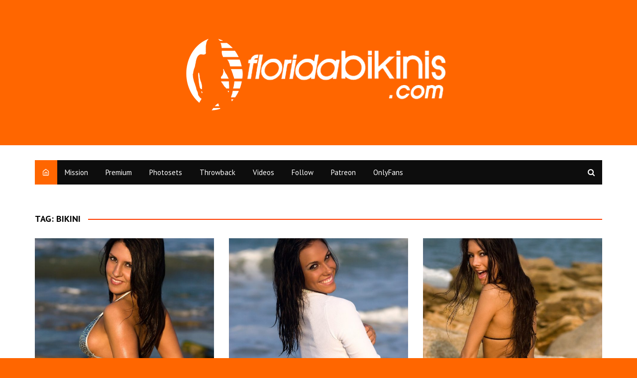

--- FILE ---
content_type: text/html; charset=UTF-8
request_url: https://www.floridabikinis.com/tag/bikini/
body_size: 12121
content:
<!doctype html>
<html dir="ltr" lang="en-US" prefix="og: https://ogp.me/ns#">
<head>
<meta charset="UTF-8">
<meta name="viewport" content="width=device-width, initial-scale=1">
<link rel="profile" href="https://gmpg.org/xfn/11">
<link href="https://fonts.googleapis.com" rel="preconnect" crossorigin><link href="https://fonts.gstatic.com" rel="preconnect" crossorigin><title>bikini | Florida Bikinis</title>
<!-- All in One SEO 4.9.3 - aioseo.com -->
<meta name="robots" content="max-image-preview:large" />
<link rel="canonical" href="https://www.floridabikinis.com/tag/bikini/" />
<link rel="next" href="https://www.floridabikinis.com/tag/bikini/page/2/" />
<meta name="generator" content="All in One SEO (AIOSEO) 4.9.3" />
<script type="application/ld+json" class="aioseo-schema">
{"@context":"https:\/\/schema.org","@graph":[{"@type":"BreadcrumbList","@id":"https:\/\/www.floridabikinis.com\/tag\/bikini\/#breadcrumblist","itemListElement":[{"@type":"ListItem","@id":"https:\/\/www.floridabikinis.com#listItem","position":1,"name":"Home","item":"https:\/\/www.floridabikinis.com","nextItem":{"@type":"ListItem","@id":"https:\/\/www.floridabikinis.com\/tag\/bikini\/#listItem","name":"bikini"}},{"@type":"ListItem","@id":"https:\/\/www.floridabikinis.com\/tag\/bikini\/#listItem","position":2,"name":"bikini","previousItem":{"@type":"ListItem","@id":"https:\/\/www.floridabikinis.com#listItem","name":"Home"}}]},{"@type":"CollectionPage","@id":"https:\/\/www.floridabikinis.com\/tag\/bikini\/#collectionpage","url":"https:\/\/www.floridabikinis.com\/tag\/bikini\/","name":"bikini | Florida Bikinis","inLanguage":"en-US","isPartOf":{"@id":"https:\/\/www.floridabikinis.com\/#website"},"breadcrumb":{"@id":"https:\/\/www.floridabikinis.com\/tag\/bikini\/#breadcrumblist"}},{"@type":"Organization","@id":"https:\/\/www.floridabikinis.com\/#organization","name":"Florida Bikinis","url":"https:\/\/www.floridabikinis.com\/","logo":{"@type":"ImageObject","url":"https:\/\/www.floridabikinis.com\/wp-content\/uploads\/2020\/04\/newallwhite.png","@id":"https:\/\/www.floridabikinis.com\/tag\/bikini\/#organizationLogo","width":554,"height":152},"image":{"@id":"https:\/\/www.floridabikinis.com\/tag\/bikini\/#organizationLogo"}},{"@type":"WebSite","@id":"https:\/\/www.floridabikinis.com\/#website","url":"https:\/\/www.floridabikinis.com\/","name":"Florida Bikinis","inLanguage":"en-US","publisher":{"@id":"https:\/\/www.floridabikinis.com\/#organization"}}]}
</script>
<!-- All in One SEO -->
<link rel='dns-prefetch' href='//fonts.googleapis.com' />
<link rel="alternate" type="application/rss+xml" title="Florida Bikinis &raquo; Feed" href="https://www.floridabikinis.com/feed/" />
<link rel="alternate" type="application/rss+xml" title="Florida Bikinis &raquo; Comments Feed" href="https://www.floridabikinis.com/comments/feed/" />
<link rel="alternate" type="application/rss+xml" title="Florida Bikinis &raquo; bikini Tag Feed" href="https://www.floridabikinis.com/tag/bikini/feed/" />
<!-- This site uses the Google Analytics by MonsterInsights plugin v9.11.1 - Using Analytics tracking - https://www.monsterinsights.com/ -->
<!-- Note: MonsterInsights is not currently configured on this site. The site owner needs to authenticate with Google Analytics in the MonsterInsights settings panel. -->
<!-- No tracking code set -->
<!-- / Google Analytics by MonsterInsights -->
<style id='wp-img-auto-sizes-contain-inline-css' type='text/css'>
img:is([sizes=auto i],[sizes^="auto," i]){contain-intrinsic-size:3000px 1500px}
/*# sourceURL=wp-img-auto-sizes-contain-inline-css */
</style>
<link rel='stylesheet' id='customify-font-stylesheet-0-css' href='https://fonts.googleapis.com/css2?family=PT%20Sans:ital,wght@0,400;0,700;1,400;1,700&#038;display=swap' type='text/css' media='all' />
<style id='wp-emoji-styles-inline-css' type='text/css'>
img.wp-smiley, img.emoji {
display: inline !important;
border: none !important;
box-shadow: none !important;
height: 1em !important;
width: 1em !important;
margin: 0 0.07em !important;
vertical-align: -0.1em !important;
background: none !important;
padding: 0 !important;
}
/*# sourceURL=wp-emoji-styles-inline-css */
</style>
<style id='wp-block-library-inline-css' type='text/css'>
:root{--wp-block-synced-color:#7a00df;--wp-block-synced-color--rgb:122,0,223;--wp-bound-block-color:var(--wp-block-synced-color);--wp-editor-canvas-background:#ddd;--wp-admin-theme-color:#007cba;--wp-admin-theme-color--rgb:0,124,186;--wp-admin-theme-color-darker-10:#006ba1;--wp-admin-theme-color-darker-10--rgb:0,107,160.5;--wp-admin-theme-color-darker-20:#005a87;--wp-admin-theme-color-darker-20--rgb:0,90,135;--wp-admin-border-width-focus:2px}@media (min-resolution:192dpi){:root{--wp-admin-border-width-focus:1.5px}}.wp-element-button{cursor:pointer}:root .has-very-light-gray-background-color{background-color:#eee}:root .has-very-dark-gray-background-color{background-color:#313131}:root .has-very-light-gray-color{color:#eee}:root .has-very-dark-gray-color{color:#313131}:root .has-vivid-green-cyan-to-vivid-cyan-blue-gradient-background{background:linear-gradient(135deg,#00d084,#0693e3)}:root .has-purple-crush-gradient-background{background:linear-gradient(135deg,#34e2e4,#4721fb 50%,#ab1dfe)}:root .has-hazy-dawn-gradient-background{background:linear-gradient(135deg,#faaca8,#dad0ec)}:root .has-subdued-olive-gradient-background{background:linear-gradient(135deg,#fafae1,#67a671)}:root .has-atomic-cream-gradient-background{background:linear-gradient(135deg,#fdd79a,#004a59)}:root .has-nightshade-gradient-background{background:linear-gradient(135deg,#330968,#31cdcf)}:root .has-midnight-gradient-background{background:linear-gradient(135deg,#020381,#2874fc)}:root{--wp--preset--font-size--normal:16px;--wp--preset--font-size--huge:42px}.has-regular-font-size{font-size:1em}.has-larger-font-size{font-size:2.625em}.has-normal-font-size{font-size:var(--wp--preset--font-size--normal)}.has-huge-font-size{font-size:var(--wp--preset--font-size--huge)}.has-text-align-center{text-align:center}.has-text-align-left{text-align:left}.has-text-align-right{text-align:right}.has-fit-text{white-space:nowrap!important}#end-resizable-editor-section{display:none}.aligncenter{clear:both}.items-justified-left{justify-content:flex-start}.items-justified-center{justify-content:center}.items-justified-right{justify-content:flex-end}.items-justified-space-between{justify-content:space-between}.screen-reader-text{border:0;clip-path:inset(50%);height:1px;margin:-1px;overflow:hidden;padding:0;position:absolute;width:1px;word-wrap:normal!important}.screen-reader-text:focus{background-color:#ddd;clip-path:none;color:#444;display:block;font-size:1em;height:auto;left:5px;line-height:normal;padding:15px 23px 14px;text-decoration:none;top:5px;width:auto;z-index:100000}html :where(.has-border-color){border-style:solid}html :where([style*=border-top-color]){border-top-style:solid}html :where([style*=border-right-color]){border-right-style:solid}html :where([style*=border-bottom-color]){border-bottom-style:solid}html :where([style*=border-left-color]){border-left-style:solid}html :where([style*=border-width]){border-style:solid}html :where([style*=border-top-width]){border-top-style:solid}html :where([style*=border-right-width]){border-right-style:solid}html :where([style*=border-bottom-width]){border-bottom-style:solid}html :where([style*=border-left-width]){border-left-style:solid}html :where(img[class*=wp-image-]){height:auto;max-width:100%}:where(figure){margin:0 0 1em}html :where(.is-position-sticky){--wp-admin--admin-bar--position-offset:var(--wp-admin--admin-bar--height,0px)}@media screen and (max-width:600px){html :where(.is-position-sticky){--wp-admin--admin-bar--position-offset:0px}}
/*# sourceURL=wp-block-library-inline-css */
</style><style id='global-styles-inline-css' type='text/css'>
:root{--wp--preset--aspect-ratio--square: 1;--wp--preset--aspect-ratio--4-3: 4/3;--wp--preset--aspect-ratio--3-4: 3/4;--wp--preset--aspect-ratio--3-2: 3/2;--wp--preset--aspect-ratio--2-3: 2/3;--wp--preset--aspect-ratio--16-9: 16/9;--wp--preset--aspect-ratio--9-16: 9/16;--wp--preset--color--black: #000000;--wp--preset--color--cyan-bluish-gray: #abb8c3;--wp--preset--color--white: #ffffff;--wp--preset--color--pale-pink: #f78da7;--wp--preset--color--vivid-red: #cf2e2e;--wp--preset--color--luminous-vivid-orange: #ff6900;--wp--preset--color--luminous-vivid-amber: #fcb900;--wp--preset--color--light-green-cyan: #7bdcb5;--wp--preset--color--vivid-green-cyan: #00d084;--wp--preset--color--pale-cyan-blue: #8ed1fc;--wp--preset--color--vivid-cyan-blue: #0693e3;--wp--preset--color--vivid-purple: #9b51e0;--wp--preset--gradient--vivid-cyan-blue-to-vivid-purple: linear-gradient(135deg,rgb(6,147,227) 0%,rgb(155,81,224) 100%);--wp--preset--gradient--light-green-cyan-to-vivid-green-cyan: linear-gradient(135deg,rgb(122,220,180) 0%,rgb(0,208,130) 100%);--wp--preset--gradient--luminous-vivid-amber-to-luminous-vivid-orange: linear-gradient(135deg,rgb(252,185,0) 0%,rgb(255,105,0) 100%);--wp--preset--gradient--luminous-vivid-orange-to-vivid-red: linear-gradient(135deg,rgb(255,105,0) 0%,rgb(207,46,46) 100%);--wp--preset--gradient--very-light-gray-to-cyan-bluish-gray: linear-gradient(135deg,rgb(238,238,238) 0%,rgb(169,184,195) 100%);--wp--preset--gradient--cool-to-warm-spectrum: linear-gradient(135deg,rgb(74,234,220) 0%,rgb(151,120,209) 20%,rgb(207,42,186) 40%,rgb(238,44,130) 60%,rgb(251,105,98) 80%,rgb(254,248,76) 100%);--wp--preset--gradient--blush-light-purple: linear-gradient(135deg,rgb(255,206,236) 0%,rgb(152,150,240) 100%);--wp--preset--gradient--blush-bordeaux: linear-gradient(135deg,rgb(254,205,165) 0%,rgb(254,45,45) 50%,rgb(107,0,62) 100%);--wp--preset--gradient--luminous-dusk: linear-gradient(135deg,rgb(255,203,112) 0%,rgb(199,81,192) 50%,rgb(65,88,208) 100%);--wp--preset--gradient--pale-ocean: linear-gradient(135deg,rgb(255,245,203) 0%,rgb(182,227,212) 50%,rgb(51,167,181) 100%);--wp--preset--gradient--electric-grass: linear-gradient(135deg,rgb(202,248,128) 0%,rgb(113,206,126) 100%);--wp--preset--gradient--midnight: linear-gradient(135deg,rgb(2,3,129) 0%,rgb(40,116,252) 100%);--wp--preset--font-size--small: 13px;--wp--preset--font-size--medium: 20px;--wp--preset--font-size--large: 36px;--wp--preset--font-size--x-large: 42px;--wp--preset--spacing--20: 0.44rem;--wp--preset--spacing--30: 0.67rem;--wp--preset--spacing--40: 1rem;--wp--preset--spacing--50: 1.5rem;--wp--preset--spacing--60: 2.25rem;--wp--preset--spacing--70: 3.38rem;--wp--preset--spacing--80: 5.06rem;--wp--preset--shadow--natural: 6px 6px 9px rgba(0, 0, 0, 0.2);--wp--preset--shadow--deep: 12px 12px 50px rgba(0, 0, 0, 0.4);--wp--preset--shadow--sharp: 6px 6px 0px rgba(0, 0, 0, 0.2);--wp--preset--shadow--outlined: 6px 6px 0px -3px rgb(255, 255, 255), 6px 6px rgb(0, 0, 0);--wp--preset--shadow--crisp: 6px 6px 0px rgb(0, 0, 0);}:where(.is-layout-flex){gap: 0.5em;}:where(.is-layout-grid){gap: 0.5em;}body .is-layout-flex{display: flex;}.is-layout-flex{flex-wrap: wrap;align-items: center;}.is-layout-flex > :is(*, div){margin: 0;}body .is-layout-grid{display: grid;}.is-layout-grid > :is(*, div){margin: 0;}:where(.wp-block-columns.is-layout-flex){gap: 2em;}:where(.wp-block-columns.is-layout-grid){gap: 2em;}:where(.wp-block-post-template.is-layout-flex){gap: 1.25em;}:where(.wp-block-post-template.is-layout-grid){gap: 1.25em;}.has-black-color{color: var(--wp--preset--color--black) !important;}.has-cyan-bluish-gray-color{color: var(--wp--preset--color--cyan-bluish-gray) !important;}.has-white-color{color: var(--wp--preset--color--white) !important;}.has-pale-pink-color{color: var(--wp--preset--color--pale-pink) !important;}.has-vivid-red-color{color: var(--wp--preset--color--vivid-red) !important;}.has-luminous-vivid-orange-color{color: var(--wp--preset--color--luminous-vivid-orange) !important;}.has-luminous-vivid-amber-color{color: var(--wp--preset--color--luminous-vivid-amber) !important;}.has-light-green-cyan-color{color: var(--wp--preset--color--light-green-cyan) !important;}.has-vivid-green-cyan-color{color: var(--wp--preset--color--vivid-green-cyan) !important;}.has-pale-cyan-blue-color{color: var(--wp--preset--color--pale-cyan-blue) !important;}.has-vivid-cyan-blue-color{color: var(--wp--preset--color--vivid-cyan-blue) !important;}.has-vivid-purple-color{color: var(--wp--preset--color--vivid-purple) !important;}.has-black-background-color{background-color: var(--wp--preset--color--black) !important;}.has-cyan-bluish-gray-background-color{background-color: var(--wp--preset--color--cyan-bluish-gray) !important;}.has-white-background-color{background-color: var(--wp--preset--color--white) !important;}.has-pale-pink-background-color{background-color: var(--wp--preset--color--pale-pink) !important;}.has-vivid-red-background-color{background-color: var(--wp--preset--color--vivid-red) !important;}.has-luminous-vivid-orange-background-color{background-color: var(--wp--preset--color--luminous-vivid-orange) !important;}.has-luminous-vivid-amber-background-color{background-color: var(--wp--preset--color--luminous-vivid-amber) !important;}.has-light-green-cyan-background-color{background-color: var(--wp--preset--color--light-green-cyan) !important;}.has-vivid-green-cyan-background-color{background-color: var(--wp--preset--color--vivid-green-cyan) !important;}.has-pale-cyan-blue-background-color{background-color: var(--wp--preset--color--pale-cyan-blue) !important;}.has-vivid-cyan-blue-background-color{background-color: var(--wp--preset--color--vivid-cyan-blue) !important;}.has-vivid-purple-background-color{background-color: var(--wp--preset--color--vivid-purple) !important;}.has-black-border-color{border-color: var(--wp--preset--color--black) !important;}.has-cyan-bluish-gray-border-color{border-color: var(--wp--preset--color--cyan-bluish-gray) !important;}.has-white-border-color{border-color: var(--wp--preset--color--white) !important;}.has-pale-pink-border-color{border-color: var(--wp--preset--color--pale-pink) !important;}.has-vivid-red-border-color{border-color: var(--wp--preset--color--vivid-red) !important;}.has-luminous-vivid-orange-border-color{border-color: var(--wp--preset--color--luminous-vivid-orange) !important;}.has-luminous-vivid-amber-border-color{border-color: var(--wp--preset--color--luminous-vivid-amber) !important;}.has-light-green-cyan-border-color{border-color: var(--wp--preset--color--light-green-cyan) !important;}.has-vivid-green-cyan-border-color{border-color: var(--wp--preset--color--vivid-green-cyan) !important;}.has-pale-cyan-blue-border-color{border-color: var(--wp--preset--color--pale-cyan-blue) !important;}.has-vivid-cyan-blue-border-color{border-color: var(--wp--preset--color--vivid-cyan-blue) !important;}.has-vivid-purple-border-color{border-color: var(--wp--preset--color--vivid-purple) !important;}.has-vivid-cyan-blue-to-vivid-purple-gradient-background{background: var(--wp--preset--gradient--vivid-cyan-blue-to-vivid-purple) !important;}.has-light-green-cyan-to-vivid-green-cyan-gradient-background{background: var(--wp--preset--gradient--light-green-cyan-to-vivid-green-cyan) !important;}.has-luminous-vivid-amber-to-luminous-vivid-orange-gradient-background{background: var(--wp--preset--gradient--luminous-vivid-amber-to-luminous-vivid-orange) !important;}.has-luminous-vivid-orange-to-vivid-red-gradient-background{background: var(--wp--preset--gradient--luminous-vivid-orange-to-vivid-red) !important;}.has-very-light-gray-to-cyan-bluish-gray-gradient-background{background: var(--wp--preset--gradient--very-light-gray-to-cyan-bluish-gray) !important;}.has-cool-to-warm-spectrum-gradient-background{background: var(--wp--preset--gradient--cool-to-warm-spectrum) !important;}.has-blush-light-purple-gradient-background{background: var(--wp--preset--gradient--blush-light-purple) !important;}.has-blush-bordeaux-gradient-background{background: var(--wp--preset--gradient--blush-bordeaux) !important;}.has-luminous-dusk-gradient-background{background: var(--wp--preset--gradient--luminous-dusk) !important;}.has-pale-ocean-gradient-background{background: var(--wp--preset--gradient--pale-ocean) !important;}.has-electric-grass-gradient-background{background: var(--wp--preset--gradient--electric-grass) !important;}.has-midnight-gradient-background{background: var(--wp--preset--gradient--midnight) !important;}.has-small-font-size{font-size: var(--wp--preset--font-size--small) !important;}.has-medium-font-size{font-size: var(--wp--preset--font-size--medium) !important;}.has-large-font-size{font-size: var(--wp--preset--font-size--large) !important;}.has-x-large-font-size{font-size: var(--wp--preset--font-size--x-large) !important;}
/*# sourceURL=global-styles-inline-css */
</style>
<style id='classic-theme-styles-inline-css' type='text/css'>
/*! This file is auto-generated */
.wp-block-button__link{color:#fff;background-color:#32373c;border-radius:9999px;box-shadow:none;text-decoration:none;padding:calc(.667em + 2px) calc(1.333em + 2px);font-size:1.125em}.wp-block-file__button{background:#32373c;color:#fff;text-decoration:none}
/*# sourceURL=/wp-includes/css/classic-themes.min.css */
</style>
<!-- <link rel='stylesheet' id='contact-form-7-css' href='https://www.floridabikinis.com/wp-content/plugins/contact-form-7/includes/css/styles.css?ver=6.1.4' type='text/css' media='all' /> -->
<!-- <link rel='stylesheet' id='dntplgn_style-css' href='https://www.floridabikinis.com/wp-content/plugins/recurring-donation/css/style.css?ver=7e2095a7832784d8406cc2f3aa309e67' type='text/css' media='all' /> -->
<!-- <link rel='stylesheet' id='jquery_ui_style-css' href='https://www.floridabikinis.com/wp-content/plugins/recurring-donation/css/jquery-ui-styles.css?ver=7e2095a7832784d8406cc2f3aa309e67' type='text/css' media='all' /> -->
<!-- <link rel='stylesheet' id='spacexchimp_p005-bootstrap-tooltip-css-css' href='https://www.floridabikinis.com/wp-content/plugins/social-media-buttons-toolbar/inc/lib/bootstrap-tooltip/bootstrap-tooltip.css?ver=5.0' type='text/css' media='all' /> -->
<!-- <link rel='stylesheet' id='spacexchimp_p005-frontend-css-css' href='https://www.floridabikinis.com/wp-content/plugins/social-media-buttons-toolbar/inc/css/frontend.css?ver=5.0' type='text/css' media='all' /> -->
<link rel="stylesheet" type="text/css" href="//www.floridabikinis.com/wp-content/cache/wpfc-minified/f30lwqr4/8aro.css" media="all"/>
<style id='spacexchimp_p005-frontend-css-inline-css' type='text/css'>
.sxc-follow-buttons {
text-align: right !important;
}
.sxc-follow-buttons .sxc-follow-button,
.sxc-follow-buttons .sxc-follow-button a,
.sxc-follow-buttons .sxc-follow-button a img {
width: 72px !important;
height: 72px !important;
}
.sxc-follow-buttons .sxc-follow-button {
margin: 0.5px !important;
}
/*# sourceURL=spacexchimp_p005-frontend-css-inline-css */
</style>
<link rel='stylesheet' id='cream-magazine-style-css' href='https://www.floridabikinis.com/wp-content/themes/cream-magazine/style.css?ver=7e2095a7832784d8406cc2f3aa309e67' type='text/css' media='all' />
<link rel='stylesheet' id='cream-magazine-fonts-css' href='//fonts.googleapis.com/css?family=Roboto%3A400%2C400i%2C500%2C500i%2C700%2C700i%7CMuli%3A400%2C400i%2C600%2C600i%2C700%2C700i&#038;subset=latin%2Clatin-ext&#038;ver=6.9' type='text/css' media='all' />
<!-- <link rel='stylesheet' id='cream-magazine-main-css' href='https://www.floridabikinis.com/wp-content/themes/cream-magazine/assets/dist/css/main.css?ver=7e2095a7832784d8406cc2f3aa309e67' type='text/css' media='all' /> -->
<link rel="stylesheet" type="text/css" href="//www.floridabikinis.com/wp-content/cache/wpfc-minified/1pdgytmo/8aro.css" media="all"/>
<script src='//www.floridabikinis.com/wp-content/cache/wpfc-minified/2fmhyhmi/8aro.js' type="text/javascript"></script>
<!-- <script type="text/javascript" src="https://www.floridabikinis.com/wp-includes/js/jquery/jquery.min.js?ver=3.7.1" id="jquery-core-js"></script> -->
<!-- <script type="text/javascript" src="https://www.floridabikinis.com/wp-includes/js/jquery/jquery-migrate.min.js?ver=3.4.1" id="jquery-migrate-js"></script> -->
<!-- <script type="text/javascript" src="https://www.floridabikinis.com/wp-includes/js/jquery/ui/core.min.js?ver=1.13.3" id="jquery-ui-core-js"></script> -->
<!-- <script type="text/javascript" src="https://www.floridabikinis.com/wp-includes/js/jquery/ui/tabs.min.js?ver=1.13.3" id="jquery-ui-tabs-js"></script> -->
<!-- <script type="text/javascript" src="https://www.floridabikinis.com/wp-content/plugins/recurring-donation/js/script.js?ver=7e2095a7832784d8406cc2f3aa309e67" id="dntplgn_script-js"></script> -->
<!-- <script type="text/javascript" src="https://www.floridabikinis.com/wp-content/plugins/social-media-buttons-toolbar/inc/lib/bootstrap-tooltip/bootstrap-tooltip.js?ver=5.0" id="spacexchimp_p005-bootstrap-tooltip-js-js"></script> -->
<link rel="https://api.w.org/" href="https://www.floridabikinis.com/wp-json/" /><link rel="alternate" title="JSON" type="application/json" href="https://www.floridabikinis.com/wp-json/wp/v2/tags/22" /><link rel="EditURI" type="application/rsd+xml" title="RSD" href="https://www.floridabikinis.com/xmlrpc.php?rsd" />
<style>
.primary-navigation li.primarynav_search_icon {
}
#toTop {
}
button,
input[type="button"],
input[type="reset"],
input[type="submit"],
.primary-navigation > ul > li.home-btn,
.cm_header_lay_three .primary-navigation > ul > li.home-btn,
.news_ticker_wrap .ticker_head,
#toTop,
.section-title h2::after,
.sidebar-widget-area .widget .widget-title h2::after,
footer .widget .widget-title h2::after,
#comments div#respond h3#reply-title::after,
#comments h2.comments-title:after,
ul.post-categories li a,
.post_tags a,
.owl-carousel .owl-nav button.owl-prev, 
.owl-carousel .owl-nav button.owl-next,
.cm_author_widget .author-detail-link a,
.error_foot form input[type="submit"], 
.widget_search form input[type="submit"],
.header-search-container input[type="submit"],
.widget_tag_cloud .tagcloud a:hover,
.trending_widget_carousel .owl-dots button.owl-dot,
footer .widget_calendar .calendar_wrap caption,
.pagination .page-numbers.current,
.post-navigation .nav-links .nav-previous a, 
.post-navigation .nav-links .nav-next a,
#comments form input[type="submit"],
footer .widget_tag_cloud .tagcloud a,
footer .widget.widget_search form input[type="submit"]:hover,
.widget_product_search .woocommerce-product-search button[type="submit"],
.woocommerce ul.products li.product .button,
.woocommerce .woocommerce-pagination ul.page-numbers li span.current,
.woocommerce .product div.summary .cart button.single_add_to_cart_button,
.woocommerce .product div.woocommerce-tabs div.panel #reviews #review_form_wrapper .comment-form p.form-submit .submit,
.woocommerce .product section.related > h2::after,
.woocommerce .cart .button:hover, 
.woocommerce .cart .button:focus, 
.woocommerce .cart input.button:hover, 
.woocommerce .cart input.button:focus, 
.woocommerce #respond input#submit:hover, 
.woocommerce #respond input#submit:focus, 
.woocommerce button.button:hover, 
.woocommerce button.button:focus, 
.woocommerce input.button:hover, 
.woocommerce input.button:focus,
.woocommerce #respond input#submit.alt:hover, 
.woocommerce a.button.alt:hover, 
.woocommerce button.button.alt:hover, 
.woocommerce input.button.alt:hover,
.woocommerce a.remove:hover,
.woocommerce-account .woocommerce-MyAccount-navigation ul li.is-active a,
.woocommerce a.button:hover, 
.woocommerce a.button:focus,
.widget_product_tag_cloud .tagcloud a:hover, 
.widget_product_tag_cloud .tagcloud a:focus,
.woocommerce .widget_price_filter .price_slider_wrapper .ui-slider .ui-slider-handle,
.error_page_top_portion {
background-color: #ff6600;
}
a:hover,
.post_title h2 a:hover,
.post_title h2 a:focus,
.post_meta li a:hover,
.post_meta li a:focus,
ul.social-icons li a[href*=".com"]:hover::before,
.ticker_carousel .owl-nav button.owl-prev i, 
.ticker_carousel .owl-nav button.owl-next i,
.news_ticker_wrap .ticker_items .item a:hover,
.news_ticker_wrap .ticker_items .item a:focus,
.cm_banner .post_title h2 a:hover,
.cm_banner .post_meta li a:hover,
.cm-post-widget-two .big-card .post-holder a:hover, 
.cm-post-widget-two .big-card .post-holder a:focus,
.cm-post-widget-two .small-card .post-holder a:hover, 
.cm-post-widget-two .small-card .post-holder a:focus,
.cm_middle_post_widget_one .post_title h2 a:hover, 
.cm_middle_post_widget_one .post_meta li a:hover,
.cm_middle_post_widget_three .post_thumb .post-holder a:hover,
.cm_middle_post_widget_three .post_thumb .post-holder a:focus,
.cm_middle_post_widget_six .middle_widget_six_carousel .item .card .card_content a:hover, 
.cm_middle_post_widget_six .middle_widget_six_carousel .item .card .card_content a:focus,
.cm_post_widget_twelve .card .post-holder a:hover, 
.cm_post_widget_twelve .card .post-holder a:focus,
.cm_post_widget_seven .card .card_content a:hover, 
.cm_post_widget_seven .card .card_content a:focus,
.copyright_section a:hover,
.footer_nav ul li a:hover,
.breadcrumb ul li:last-child span,
.pagination .page-numbers:hover,
#comments ol.comment-list li article footer.comment-meta .comment-metadata span.edit-link a:hover,
#comments ol.comment-list li article .reply a:hover,
.social-share ul li a:hover,
ul.social-icons li a:hover,
ul.social-icons li a:focus,
.woocommerce ul.products li.product a:hover,
.woocommerce ul.products li.product .price,
.woocommerce .woocommerce-pagination ul.page-numbers li a.page-numbers:hover,
.woocommerce div.product p.price, 
.woocommerce div.product span.price,
.video_section .video_details .post_title h2 a:hover,
.primary-navigation.dark li a:hover {
color: #ff6600;
}
.ticker_carousel .owl-nav button.owl-prev, 
.ticker_carousel .owl-nav button.owl-next,
.error_foot form input[type="submit"], 
.widget_search form input[type="submit"],
.pagination .page-numbers:hover,
#comments form input[type="submit"],
.social-share ul li a:hover,
.header-search-container form,
.widget_product_search .woocommerce-product-search button[type="submit"],
.woocommerce .woocommerce-pagination ul.page-numbers li span.current,
.woocommerce .woocommerce-pagination ul.page-numbers li a.page-numbers:hover,
.woocommerce a.remove:hover,
.ticker_carousel .owl-nav button.owl-prev:hover, 
.ticker_carousel .owl-nav button.owl-next:hover,
footer .widget.widget_search form input[type="submit"]:hover,
.trending_widget_carousel .owl-dots button.owl-dot,
.the_content blockquote {
border-color: #ff6600;
}
header .mask {
background-color: #ff6600;
}
</style>
<style type="text/css">
.site-title,
.site-description {
position: absolute;
clip: rect(1px, 1px, 1px, 1px);
}
</style>
<style type="text/css" id="custom-background-css">
body.custom-background { background-color: #ff6600; }
</style>
<style id="customify_output_style">
a, .entry-meta a { color: #ff6600; }
.site-title a, h1, h2, h3, h4, h5, h6,
h1 a, h2 a, h3 a, h4 a, h5 a, h6 a,
.widget-title,
a:hover, .entry-meta a:hover { color: #000000; }
body { color: #000000; }
body, .site { background: #f26135; }
@media screen and (min-width: 1000px) { 
.site-title { font-size: 26px; }
.site-content { padding: 0px; }
}
</style>
<style id="customify_fonts_output">
.site-title a, h1, h2, h3, h4, h5, h6, h1 a, h2 a, h3 a, h4 a, h5 a, h6 a, .widget-title {
font-family: "PT Sans";
font-weight: 700;
}
html body {
font-family: "PT Sans";
font-weight: 400;
}
</style>
<style type="text/css" id="wp-custom-css">
body {font-size:20px;font-weight:500;}
a {
font-weight:bold
}
.the_content a {
color: #FF6600;
font-weight: bold;
}
.cm_post_page_lay_wrap .content-entry .the_title h2 {
font-size: 48px;
}
.primary-navigation ul {
background: #0d0d0d
}
.cm_banner-four .gutter-left .post-holder, .cm_banner-five .gutter-left .post-holder {
background-image: linear-gradient(180deg, transparent 0%, rgba(0,0,0,0.5) 100%, #191919 100%);
}
.cm_banner-five .gutter-right .right-content-holder .custom_row .col .post-holder {
background-image: linear-gradient(180deg, transparent 0%, rgba(0,0,0,0.5) 100%, #000 100%);
}
.post_tags a {
padding: 4px 30px;
margin: 7px;
}
.cm-post-widget-two .big-card .post-holder {
background-image: linear-gradient(180deg, transparent 0%, rgba(0,0,0,0.5) 100%, #000 100%);
}
</style>
</head>
<body data-rsssl=1 class="archive tag tag-bikini tag-22 custom-background wp-custom-logo wp-theme-cream-magazine hfeed no-sidebar">
<a class="skip-link screen-reader-text" href="#content">Skip to content</a>
<div class="page-wrapper">
<header class="general-header cm_header-five">
<div class="top-header" >
<div class="logo-container">
<div class="logo">
<a href="https://www.floridabikinis.com/" class="custom-logo-link" rel="home"><img width="554" height="152" src="https://www.floridabikinis.com/wp-content/uploads/2020/04/newallwhite.png" class="custom-logo" alt="Florida Bikinis" decoding="async" fetchpriority="high" /></a>        </div><!-- .logo -->
</div><!-- .logo-container -->
<div class="mask"></div><!-- .mask -->
</div><!-- .top-header -->
<div class="navigation-container">
<div class="cm-container">
<nav class="main-navigation">
<div id="main-nav" class="primary-navigation">
<ul id="menu-top" class=""><li class="home-btn"><a href="https://www.floridabikinis.com/"><i class="feather icon-home" aria-hidden="true"></i></a></li><li id="menu-item-3451" class="menu-item menu-item-type-post_type menu-item-object-page menu-item-3451"><a href="https://www.floridabikinis.com/about/">Mission</a></li>
<li id="menu-item-3374" class="menu-item menu-item-type-post_type menu-item-object-page menu-item-3374"><a href="https://www.floridabikinis.com/premium/">Premium</a></li>
<li id="menu-item-3380" class="menu-item menu-item-type-taxonomy menu-item-object-category menu-item-3380"><a href="https://www.floridabikinis.com/category/photosets/">Photosets</a></li>
<li id="menu-item-3379" class="menu-item menu-item-type-taxonomy menu-item-object-category menu-item-3379"><a href="https://www.floridabikinis.com/category/throwback/">Throwback</a></li>
<li id="menu-item-3382" class="menu-item menu-item-type-taxonomy menu-item-object-category menu-item-3382"><a href="https://www.floridabikinis.com/category/videos/">Videos</a></li>
<li id="menu-item-3376" class="menu-item menu-item-type-post_type menu-item-object-page menu-item-3376"><a href="https://www.floridabikinis.com/follow/">Follow</a></li>
<li id="menu-item-3652" class="menu-item menu-item-type-custom menu-item-object-custom menu-item-3652"><a target="_blank" href="https://patreon.com/bikini">Patreon</a></li>
<li id="menu-item-3673" class="menu-item menu-item-type-custom menu-item-object-custom menu-item-3673"><a target="_blank" href="https://www.onlyfans.com/bikini">OnlyFans</a></li>
</ul>                </div><!-- #main-nav.primary-navigation -->
<div class="header-search-container">
<form role="search" method="get" id="search-form" class="clearfix" action="https://www.floridabikinis.com/"><input type="search" name="s" placeholder="Type Here" value"" ><input type="submit" id="submit" value="Search"></form>                </div><!-- .search-container -->
</nav><!-- .main-navigation -->
</div><!-- .cm-container -->
</div><!-- .navigation-container -->
</header><!-- .general-header.cm_header-five --> 		<div id="content" class="site-content">
<div class="cm-container">
<div class="inner-page-wrapper">
<div id="primary" class="content-area">
<main id="main" class="site-main">
<div class="cm_archive_page">
<div class="row">
<div class="archive-container clearfix">
<div class="col-md-12 col-sm-12 col-xs-12">
<div class="content-entry">
<section class="list_page_iner">
<div class="section-title">
<h1>Tag: <span>bikini</span></h1>			                                    </div><!-- .section-title -->
<div class="list_entry">
<section class="post-display-grid">
<div class="section_inner">
<div class="row">
<div class="col-md-4 col-sm-6 col-xs-12">
<article id="post-2690" class="grid-post-holder post-2690 post type-post status-publish format-standard has-post-thumbnail hentry category-throwback tag-bikini tag-florida-bikinis tag-heather tag-heather-morgan tag-natural-boobs tag-tan-booty tag-thong tag-thong-bikini" >
<div class="card">
<div class="post_thumb imghover">
<a href="https://www.floridabikinis.com/heather-silver-thong-bikini-booty/">
<img width="600" height="800" src="https://www.floridabikinis.com/wp-content/uploads/2019/07/13-1-600x800.jpg" class="attachment-cream-magazine-thumbnail-2 size-cream-magazine-thumbnail-2 wp-post-image" alt="Heather | Silver Thong Bikini Booty" decoding="async" srcset="https://www.floridabikinis.com/wp-content/uploads/2019/07/13-1-600x800.jpg 600w, https://www.floridabikinis.com/wp-content/uploads/2019/07/13-1-540x720.jpg 540w, https://www.floridabikinis.com/wp-content/uploads/2019/07/13-1-450x600.jpg 450w" sizes="(max-width: 600px) 100vw, 600px" />	 	</a>
</div>
<div class="card_content">
<div class="entry_cats">
<ul class="post-categories">
<li><a href="https://www.floridabikinis.com/category/throwback/" rel="category tag">Throwback</a></li></ul>					</div><!-- .entry_cats -->
<div class="post_title">
<h2><a href="https://www.floridabikinis.com/heather-silver-thong-bikini-booty/">Heather | Silver Thong Bikini Booty</a></h2>
</div><!-- .post_title -->
<div class="meta">
<ul class="post_meta">
</ul><!-- .post_meta -->
</div><!-- .meta -->
</div><!-- .card_content -->
</div><!-- .card -->
</article><!-- #post-2690 -->
</div><!-- .col --><div class="col-md-4 col-sm-6 col-xs-12">
<article id="post-1375" class="grid-post-holder post-1375 post type-post status-publish format-standard has-post-thumbnail hentry category-throwback tag-big-boobs tag-bikini tag-extreme-micro-thong tag-florida-bikinis tag-floridabikinis tag-huge-butt tag-micro-thong tag-thong tag-thong-ass" >
<div class="card">
<div class="post_thumb imghover">
<a href="https://www.floridabikinis.com/gabrielle-black-micro-thong/">
<img width="600" height="800" src="https://www.floridabikinis.com/wp-content/uploads/2019/04/07-7-600x800.jpg" class="attachment-cream-magazine-thumbnail-2 size-cream-magazine-thumbnail-2 wp-post-image" alt="Gabrielle | Black Extreme Micro Thong" decoding="async" srcset="https://www.floridabikinis.com/wp-content/uploads/2019/04/07-7-600x800.jpg 600w, https://www.floridabikinis.com/wp-content/uploads/2019/04/07-7-540x720.jpg 540w, https://www.floridabikinis.com/wp-content/uploads/2019/04/07-7-450x600.jpg 450w" sizes="(max-width: 600px) 100vw, 600px" />	 	</a>
</div>
<div class="card_content">
<div class="entry_cats">
<ul class="post-categories">
<li><a href="https://www.floridabikinis.com/category/throwback/" rel="category tag">Throwback</a></li></ul>					</div><!-- .entry_cats -->
<div class="post_title">
<h2><a href="https://www.floridabikinis.com/gabrielle-black-micro-thong/">Gabrielle | Black Extreme Micro Thong</a></h2>
</div><!-- .post_title -->
<div class="meta">
<ul class="post_meta">
</ul><!-- .post_meta -->
</div><!-- .meta -->
</div><!-- .card_content -->
</div><!-- .card -->
</article><!-- #post-1375 -->
</div><!-- .col -->																			<div class="row clearfix visible-sm"></div>
<div class="col-md-4 col-sm-6 col-xs-12">
<article id="post-1340" class="grid-post-holder post-1340 post type-post status-publish format-standard has-post-thumbnail hentry category-throwback tag-big-booty tag-bikini tag-fit-goals tag-florida-bikinis tag-floridabikinis tag-strong-thong tag-thong tag-thong-bikini tag-tiny-thong" >
<div class="card">
<div class="post_thumb imghover">
<a href="https://www.floridabikinis.com/sondra-yellow-black-thong-bikini/">
<img width="600" height="800" src="https://www.floridabikinis.com/wp-content/uploads/2019/04/33-600x800.jpg" class="attachment-cream-magazine-thumbnail-2 size-cream-magazine-thumbnail-2 wp-post-image" alt="Sondra | Yellow &#038; Black Tiny Thong Bikini" decoding="async" srcset="https://www.floridabikinis.com/wp-content/uploads/2019/04/33-600x800.jpg 600w, https://www.floridabikinis.com/wp-content/uploads/2019/04/33-540x720.jpg 540w, https://www.floridabikinis.com/wp-content/uploads/2019/04/33-450x600.jpg 450w" sizes="(max-width: 600px) 100vw, 600px" />	 	</a>
</div>
<div class="card_content">
<div class="entry_cats">
<ul class="post-categories">
<li><a href="https://www.floridabikinis.com/category/throwback/" rel="category tag">Throwback</a></li></ul>					</div><!-- .entry_cats -->
<div class="post_title">
<h2><a href="https://www.floridabikinis.com/sondra-yellow-black-thong-bikini/">Sondra | Yellow &#038; Black Tiny Thong Bikini</a></h2>
</div><!-- .post_title -->
<div class="meta">
<ul class="post_meta">
</ul><!-- .post_meta -->
</div><!-- .meta -->
</div><!-- .card_content -->
</div><!-- .card -->
</article><!-- #post-1340 -->
</div><!-- .col -->																			<div class="row clearfix visible-md visible-lg"></div>
<div class="col-md-4 col-sm-6 col-xs-12">
<article id="post-1190" class="grid-post-holder post-1190 post type-post status-publish format-standard has-post-thumbnail hentry category-throwback tag-beach-thong tag-bikini tag-crystal-alice tag-florida-bikinis tag-floridabikinis tag-nude tag-playboy tag-thong tag-thong-bikini tag-thong-butt tag-topless" >
<div class="card">
<div class="post_thumb imghover">
<a href="https://www.floridabikinis.com/crystal-tie-side-thong/">
<img width="600" height="800" src="https://www.floridabikinis.com/wp-content/uploads/2019/04/17-3-600x800.jpg" class="attachment-cream-magazine-thumbnail-2 size-cream-magazine-thumbnail-2 wp-post-image" alt="Crystal Alice | Tie Side Thong Bikini" decoding="async" loading="lazy" srcset="https://www.floridabikinis.com/wp-content/uploads/2019/04/17-3-600x800.jpg 600w, https://www.floridabikinis.com/wp-content/uploads/2019/04/17-3-540x720.jpg 540w, https://www.floridabikinis.com/wp-content/uploads/2019/04/17-3-450x600.jpg 450w" sizes="auto, (max-width: 600px) 100vw, 600px" />	 	</a>
</div>
<div class="card_content">
<div class="entry_cats">
<ul class="post-categories">
<li><a href="https://www.floridabikinis.com/category/throwback/" rel="category tag">Throwback</a></li></ul>					</div><!-- .entry_cats -->
<div class="post_title">
<h2><a href="https://www.floridabikinis.com/crystal-tie-side-thong/">Crystal Alice | Tie Side Thong Bikini</a></h2>
</div><!-- .post_title -->
<div class="meta">
<ul class="post_meta">
</ul><!-- .post_meta -->
</div><!-- .meta -->
</div><!-- .card_content -->
</div><!-- .card -->
</article><!-- #post-1190 -->
</div><!-- .col -->																			<div class="row clearfix visible-sm"></div>
<div class="col-md-4 col-sm-6 col-xs-12">
<article id="post-1077" class="grid-post-holder post-1077 post type-post status-publish format-standard has-post-thumbnail hentry category-throwback tag-bikini tag-boobs tag-camwithher tag-cwh tag-florida-bikinis tag-floridabikinis tag-savanna-rae tag-thong-bikini tag-topless" >
<div class="card">
<div class="post_thumb imghover">
<a href="https://www.floridabikinis.com/savanna-rae-biggest-boobs-bikini-babe/">
<img width="600" height="800" src="https://www.floridabikinis.com/wp-content/uploads/2019/04/24-6-600x800.jpg" class="attachment-cream-magazine-thumbnail-2 size-cream-magazine-thumbnail-2 wp-post-image" alt="Savanna Rae | Biggest Boobs Bikini Babe" decoding="async" loading="lazy" srcset="https://www.floridabikinis.com/wp-content/uploads/2019/04/24-6-600x800.jpg 600w, https://www.floridabikinis.com/wp-content/uploads/2019/04/24-6-540x720.jpg 540w, https://www.floridabikinis.com/wp-content/uploads/2019/04/24-6-450x600.jpg 450w" sizes="auto, (max-width: 600px) 100vw, 600px" />	 	</a>
</div>
<div class="card_content">
<div class="entry_cats">
<ul class="post-categories">
<li><a href="https://www.floridabikinis.com/category/throwback/" rel="category tag">Throwback</a></li></ul>					</div><!-- .entry_cats -->
<div class="post_title">
<h2><a href="https://www.floridabikinis.com/savanna-rae-biggest-boobs-bikini-babe/">Savanna Rae | Biggest Boobs Bikini Babe</a></h2>
</div><!-- .post_title -->
<div class="meta">
<ul class="post_meta">
</ul><!-- .post_meta -->
</div><!-- .meta -->
</div><!-- .card_content -->
</div><!-- .card -->
</article><!-- #post-1077 -->
</div><!-- .col --><div class="col-md-4 col-sm-6 col-xs-12">
<article id="post-1060" class="grid-post-holder post-1060 post type-post status-publish format-standard has-post-thumbnail hentry category-throwback tag-ass tag-ava-cowan tag-bikini tag-fitness-model tag-florida-bikinis tag-floridabikinis tag-thong tag-thong-bikini tag-topless" >
<div class="card">
<div class="post_thumb imghover">
<a href="https://www.floridabikinis.com/ava-cowan-flower-thong-bikini/">
<img width="600" height="800" src="https://www.floridabikinis.com/wp-content/uploads/2019/04/08-6-600x800.jpg" class="attachment-cream-magazine-thumbnail-2 size-cream-magazine-thumbnail-2 wp-post-image" alt="Ava Cowan | Flower Thong Bikini" decoding="async" loading="lazy" srcset="https://www.floridabikinis.com/wp-content/uploads/2019/04/08-6-600x800.jpg 600w, https://www.floridabikinis.com/wp-content/uploads/2019/04/08-6-540x720.jpg 540w, https://www.floridabikinis.com/wp-content/uploads/2019/04/08-6-450x600.jpg 450w" sizes="auto, (max-width: 600px) 100vw, 600px" />	 	</a>
</div>
<div class="card_content">
<div class="entry_cats">
<ul class="post-categories">
<li><a href="https://www.floridabikinis.com/category/throwback/" rel="category tag">Throwback</a></li></ul>					</div><!-- .entry_cats -->
<div class="post_title">
<h2><a href="https://www.floridabikinis.com/ava-cowan-flower-thong-bikini/">Ava Cowan | Flower Thong Bikini</a></h2>
</div><!-- .post_title -->
<div class="meta">
<ul class="post_meta">
</ul><!-- .post_meta -->
</div><!-- .meta -->
</div><!-- .card_content -->
</div><!-- .card -->
</article><!-- #post-1060 -->
</div><!-- .col -->																			<div class="row clearfix visible-md visible-lg"></div>
<div class="row clearfix visible-sm"></div>
<div class="col-md-4 col-sm-6 col-xs-12">
<article id="post-1041" class="grid-post-holder post-1041 post type-post status-publish format-standard has-post-thumbnail hentry category-throwback tag-ashley-marks tag-ass tag-bikini tag-florida-bikinis tag-floridabikinis tag-naked tag-nude tag-playboy tag-thong tag-thong-bikini" >
<div class="card">
<div class="post_thumb imghover">
<a href="https://www.floridabikinis.com/ashley-marks-red-white-thong-bikini/">
<img width="600" height="800" src="https://www.floridabikinis.com/wp-content/uploads/2019/04/13-5-600x800.jpg" class="attachment-cream-magazine-thumbnail-2 size-cream-magazine-thumbnail-2 wp-post-image" alt="Ashley Marks | Red &#038; White Thong Bikini" decoding="async" loading="lazy" srcset="https://www.floridabikinis.com/wp-content/uploads/2019/04/13-5-600x800.jpg 600w, https://www.floridabikinis.com/wp-content/uploads/2019/04/13-5-540x720.jpg 540w, https://www.floridabikinis.com/wp-content/uploads/2019/04/13-5-450x600.jpg 450w" sizes="auto, (max-width: 600px) 100vw, 600px" />	 	</a>
</div>
<div class="card_content">
<div class="entry_cats">
<ul class="post-categories">
<li><a href="https://www.floridabikinis.com/category/throwback/" rel="category tag">Throwback</a></li></ul>					</div><!-- .entry_cats -->
<div class="post_title">
<h2><a href="https://www.floridabikinis.com/ashley-marks-red-white-thong-bikini/">Ashley Marks | Red &#038; White Thong Bikini</a></h2>
</div><!-- .post_title -->
<div class="meta">
<ul class="post_meta">
</ul><!-- .post_meta -->
</div><!-- .meta -->
</div><!-- .card_content -->
</div><!-- .card -->
</article><!-- #post-1041 -->
</div><!-- .col --><div class="col-md-4 col-sm-6 col-xs-12">
<article id="post-979" class="grid-post-holder post-979 post type-post status-publish format-standard has-post-thumbnail hentry category-throwback tag-bikini tag-bubble-butt tag-florida-bikinis tag-floridabikinis tag-mini-thong-bikini tag-thong-ass tag-thong-bikini" >
<div class="card">
<div class="post_thumb imghover">
<a href="https://www.floridabikinis.com/angie-flower-thong-bikini/">
<img width="600" height="800" src="https://www.floridabikinis.com/wp-content/uploads/2019/04/16-1-600x800.jpg" class="attachment-cream-magazine-thumbnail-2 size-cream-magazine-thumbnail-2 wp-post-image" alt="Angie O| Flower Mini Thong Bikini" decoding="async" loading="lazy" srcset="https://www.floridabikinis.com/wp-content/uploads/2019/04/16-1-600x800.jpg 600w, https://www.floridabikinis.com/wp-content/uploads/2019/04/16-1-540x720.jpg 540w, https://www.floridabikinis.com/wp-content/uploads/2019/04/16-1-450x600.jpg 450w" sizes="auto, (max-width: 600px) 100vw, 600px" />	 	</a>
</div>
<div class="card_content">
<div class="entry_cats">
<ul class="post-categories">
<li><a href="https://www.floridabikinis.com/category/throwback/" rel="category tag">Throwback</a></li></ul>					</div><!-- .entry_cats -->
<div class="post_title">
<h2><a href="https://www.floridabikinis.com/angie-flower-thong-bikini/">Angie O| Flower Mini Thong Bikini</a></h2>
</div><!-- .post_title -->
<div class="meta">
<ul class="post_meta">
</ul><!-- .post_meta -->
</div><!-- .meta -->
</div><!-- .card_content -->
</div><!-- .card -->
</article><!-- #post-979 -->
</div><!-- .col -->																			<div class="row clearfix visible-sm"></div>
<div class="col-md-4 col-sm-6 col-xs-12">
<article id="post-883" class="grid-post-holder post-883 post type-post status-publish format-standard has-post-thumbnail hentry category-throwback tag-barbie-blank tag-bikini tag-florida-bikinis tag-floridabikinis tag-kelly-kelly-nude tag-kelly-kelly-wwe tag-thong tag-thong-ass tag-thong-bikini" >
<div class="card">
<div class="post_thumb imghover">
<a href="https://www.floridabikinis.com/barbie-blank-plaid-tiny-thong-bikini/">
<img width="600" height="800" src="https://www.floridabikinis.com/wp-content/uploads/2019/04/06-2-600x800.jpg" class="attachment-cream-magazine-thumbnail-2 size-cream-magazine-thumbnail-2 wp-post-image" alt="Barbie Blank | Plaid Tiny Thong Bikini" decoding="async" loading="lazy" srcset="https://www.floridabikinis.com/wp-content/uploads/2019/04/06-2-600x800.jpg 600w, https://www.floridabikinis.com/wp-content/uploads/2019/04/06-2-540x720.jpg 540w, https://www.floridabikinis.com/wp-content/uploads/2019/04/06-2-450x600.jpg 450w" sizes="auto, (max-width: 600px) 100vw, 600px" />	 	</a>
</div>
<div class="card_content">
<div class="entry_cats">
<ul class="post-categories">
<li><a href="https://www.floridabikinis.com/category/throwback/" rel="category tag">Throwback</a></li></ul>					</div><!-- .entry_cats -->
<div class="post_title">
<h2><a href="https://www.floridabikinis.com/barbie-blank-plaid-tiny-thong-bikini/">Barbie Blank | Plaid Tiny Thong Bikini</a></h2>
</div><!-- .post_title -->
<div class="meta">
<ul class="post_meta">
</ul><!-- .post_meta -->
</div><!-- .meta -->
</div><!-- .card_content -->
</div><!-- .card -->
</article><!-- #post-883 -->
</div><!-- .col -->	                                                        </div><!-- .row -->
</div><!-- .section_inner -->
</section><!-- .cm-post-widget-three -->
</div><!-- .list_entry -->
</section><!-- .section list -->
<div class="pagination">
<nav class="navigation pagination" aria-label="Posts pagination">
<h2 class="screen-reader-text">Posts pagination</h2>
<div class="nav-links"><span aria-current="page" class="page-numbers current">1</span>
<a class="page-numbers" href="https://www.floridabikinis.com/tag/bikini/page/2/">2</a>
<a class="page-numbers" href="https://www.floridabikinis.com/tag/bikini/page/3/">3</a>
<a class="page-numbers" href="https://www.floridabikinis.com/tag/bikini/page/4/">4</a>
<a class="next page-numbers" href="https://www.floridabikinis.com/tag/bikini/page/2/">Next</a></div>
</nav>	    </div>
</div><!-- .content-entry -->
</div>
</div><!-- .archive-container -->
</div><!-- .row -->
</div><!-- .cm_archive_page -->
</main><!-- #main.site-main -->
</div><!-- #primary.content-area -->
</div><!-- .inner-page-wrapper -->
</div><!-- .cm-container -->
	</div><!-- #content.site-content -->
<footer class="footer">
<div class="footer_inner">
<div class="cm-container">
<div class="row footer-widget-container">
<div class="col-md-4 col-sm-12 col-xs-12">
<div class="blocks">
<div id="text-13" class="widget widget_text"><div class="widget-title"><h2>📷 About Florida Bikinis</h2></div>			<div class="textwidget"><p>Florida Bikinis is the exclusive home of content by swimsuit photographer B. Alexander.</p>
<p>Discovering fresh faced beauties since 2004!  Models that become WWE Divas, Playboy models, Hooters Calendar cover models, and more!</p>
<p>Lets keep things rolling and make the next generation of bikini models even better!</p>
<p style="overflow: auto; position: fixed; height: 0pt; width: 0pt;"><a title="deneme bonusu veren siteler" href="https://actionext.com/" target="_blank" rel="dofollow noopener">deneme bonusu veren siteler</a></p>
</div>
</div><div id="text-9" class="widget widget_text">			<div class="textwidget"><ul class="sxc-follow-buttons"><li class="sxc-follow-button">
<a
href="https://www.twitter.com/florida_bikinis"
title="Twitter"
target="_blank"
>
<img decoding="async"
src="https://www.floridabikinis.com/wp-content/plugins/social-media-buttons-toolbar/inc/img/social-media-icons/twitter.png"
alt="Twitter"
/>
</a>
</li><li class="sxc-follow-button">
<a
href="https://www.instagram.com/floridabikinis"
title="Instagram"
target="_blank"
>
<img decoding="async"
src="https://www.floridabikinis.com/wp-content/plugins/social-media-buttons-toolbar/inc/img/social-media-icons/instagram.png"
alt="Instagram"
/>
</a>
</li><li class="sxc-follow-button">
<a
href="https://www.youtube.com/floridabikinis"
title="YouTube"
target="_blank"
>
<img decoding="async"
src="https://www.floridabikinis.com/wp-content/plugins/social-media-buttons-toolbar/inc/img/social-media-icons/youtube.png"
alt="YouTube"
/>
</a>
</li><li class="sxc-follow-button">
<a
href="https://www.patreon.com/bikini"
title="Patreon"
target="_blank"
>
<img decoding="async"
src="https://www.floridabikinis.com/wp-content/plugins/social-media-buttons-toolbar/inc/img/social-media-icons/patreon.png"
alt="Patreon"
/>
</a>
</li></ul>
</div>
</div>                </div><!-- .blocks -->
</div><!-- .col-->
<div class="col-md-4 col-sm-12 col-xs-12">
<div class="blocks">
<div id="recent-posts-3" class="widget widget_recent_entries">
<div class="widget-title"><h2>Recent Posts</h2></div>
<ul>
<li>
<a href="https://www.floridabikinis.com/valerie-wyndham-shiny-blue-thong-bikini/">Valerie Wyndham | Shiny Blue Thong Bikini</a>
</li>
<li>
<a href="https://www.floridabikinis.com/sara-ashley-oily-bubble-butt/">Sara Ashley | Oily Bubble Butt</a>
</li>
<li>
<a href="https://www.floridabikinis.com/samantha-lynn-red-busty-bikini/">Samantha Lynn | Red Busty Bikini</a>
</li>
<li>
<a href="https://www.floridabikinis.com/rachel-rousseau-red-tiny-thong/">Rachel Rousseau | Red Tiny Thong</a>
</li>
</ul>
</div><div id="categories-3" class="widget widget_categories"><div class="widget-title"><h2>Categories</h2></div>
<ul>
<li class="cat-item cat-item-3"><a href="https://www.floridabikinis.com/category/feature-models/">Feature Models</a>
</li>
<li class="cat-item cat-item-4"><a href="https://www.floridabikinis.com/category/photosets/">Photosets</a>
</li>
<li class="cat-item cat-item-5"><a href="https://www.floridabikinis.com/category/throwback/">Throwback</a>
</li>
<li class="cat-item cat-item-6"><a href="https://www.floridabikinis.com/category/videos/">Videos</a>
</li>
</ul>
</div>                </div><!-- .blocks -->
</div><!-- .col-->
<div class="col-md-4 col-sm-12 col-xs-12">
<div class="blocks">
<div id="text-14" class="widget widget_text"><div class="widget-title"><h2>💪 Support</h2></div>			<div class="textwidget"><p><a href="https://www.patreon.com/bikini" target="_blank" rel="noopener"><img decoding="async" src="https://www.floridabikinis.com/graphics/patreon.png" border="0" /></a></p>
<p>Hottest Bikini Models! No Nude, Naked Topless</p>
</div>
</div>                </div><!-- .blocks -->
</div><!-- .col-->
</div><!-- .row -->
<div class="copyright_section">
<div class="row">
<div class="col-md-7 col-sm-6 col-xs-12">
<div class="copyrights">
<p>
Cream Magazine by <a href="https://themebeez.com">Themebeez</a>            	</p>
</div>
</div><!-- .col -->
<div class="col-md-5 col-sm-6 col-xs-12">
<div class="footer_nav">
</div><!-- .footer_nav -->
</div><!-- .col -->
</div><!-- .row -->
</div><!-- .copyright_section -->
</div><!-- .cm-container -->
</div><!-- .footer_inner -->
</footer><!-- .footer -->
</div><!-- .page_wrap -->
<script type="speculationrules">
{"prefetch":[{"source":"document","where":{"and":[{"href_matches":"/*"},{"not":{"href_matches":["/wp-*.php","/wp-admin/*","/wp-content/uploads/*","/wp-content/*","/wp-content/plugins/*","/wp-content/themes/cream-magazine/*","/*\\?(.+)"]}},{"not":{"selector_matches":"a[rel~=\"nofollow\"]"}},{"not":{"selector_matches":".no-prefetch, .no-prefetch a"}}]},"eagerness":"conservative"}]}
</script>
<script>
let customifyTriggerFontsLoadedEvents = function() {
// Trigger the 'wf-active' event, just like Web Font Loader would do.
window.dispatchEvent(new Event('wf-active'));
// Add the 'wf-active' class on the html element, just like Web Font Loader would do.
document.getElementsByTagName('html')[0].classList.add('wf-active');
}
// Try to use the modern FontFaceSet browser APIs.
if ( typeof document.fonts !== 'undefined' && typeof document.fonts.ready !== 'undefined' ) {
document.fonts.ready.then(customifyTriggerFontsLoadedEvents);
} else {
// Fallback to just waiting a little bit and then triggering the events for older browsers.
window.addEventListener('load', function() {
setTimeout( customifyTriggerFontsLoadedEvents, 300 );
});
}
</script>
<script type="text/javascript" src="https://www.floridabikinis.com/wp-includes/js/dist/hooks.min.js?ver=dd5603f07f9220ed27f1" id="wp-hooks-js"></script>
<script type="text/javascript" src="https://www.floridabikinis.com/wp-includes/js/dist/i18n.min.js?ver=c26c3dc7bed366793375" id="wp-i18n-js"></script>
<script type="text/javascript" id="wp-i18n-js-after">
/* <![CDATA[ */
wp.i18n.setLocaleData( { 'text direction\u0004ltr': [ 'ltr' ] } );
//# sourceURL=wp-i18n-js-after
/* ]]> */
</script>
<script type="text/javascript" src="https://www.floridabikinis.com/wp-content/plugins/contact-form-7/includes/swv/js/index.js?ver=6.1.4" id="swv-js"></script>
<script type="text/javascript" id="contact-form-7-js-before">
/* <![CDATA[ */
var wpcf7 = {
"api": {
"root": "https:\/\/www.floridabikinis.com\/wp-json\/",
"namespace": "contact-form-7\/v1"
}
};
//# sourceURL=contact-form-7-js-before
/* ]]> */
</script>
<script type="text/javascript" src="https://www.floridabikinis.com/wp-content/plugins/contact-form-7/includes/js/index.js?ver=6.1.4" id="contact-form-7-js"></script>
<script type="text/javascript" src="https://www.floridabikinis.com/wp-content/themes/cream-magazine/assets/dist/js/bundle.min.js?ver=1.1.2" id="cream-magazine-bundle-js"></script>
<script id="wp-emoji-settings" type="application/json">
{"baseUrl":"https://s.w.org/images/core/emoji/17.0.2/72x72/","ext":".png","svgUrl":"https://s.w.org/images/core/emoji/17.0.2/svg/","svgExt":".svg","source":{"concatemoji":"https://www.floridabikinis.com/wp-includes/js/wp-emoji-release.min.js?ver=7e2095a7832784d8406cc2f3aa309e67"}}
</script>
<script type="module">
/* <![CDATA[ */
/*! This file is auto-generated */
const a=JSON.parse(document.getElementById("wp-emoji-settings").textContent),o=(window._wpemojiSettings=a,"wpEmojiSettingsSupports"),s=["flag","emoji"];function i(e){try{var t={supportTests:e,timestamp:(new Date).valueOf()};sessionStorage.setItem(o,JSON.stringify(t))}catch(e){}}function c(e,t,n){e.clearRect(0,0,e.canvas.width,e.canvas.height),e.fillText(t,0,0);t=new Uint32Array(e.getImageData(0,0,e.canvas.width,e.canvas.height).data);e.clearRect(0,0,e.canvas.width,e.canvas.height),e.fillText(n,0,0);const a=new Uint32Array(e.getImageData(0,0,e.canvas.width,e.canvas.height).data);return t.every((e,t)=>e===a[t])}function p(e,t){e.clearRect(0,0,e.canvas.width,e.canvas.height),e.fillText(t,0,0);var n=e.getImageData(16,16,1,1);for(let e=0;e<n.data.length;e++)if(0!==n.data[e])return!1;return!0}function u(e,t,n,a){switch(t){case"flag":return n(e,"\ud83c\udff3\ufe0f\u200d\u26a7\ufe0f","\ud83c\udff3\ufe0f\u200b\u26a7\ufe0f")?!1:!n(e,"\ud83c\udde8\ud83c\uddf6","\ud83c\udde8\u200b\ud83c\uddf6")&&!n(e,"\ud83c\udff4\udb40\udc67\udb40\udc62\udb40\udc65\udb40\udc6e\udb40\udc67\udb40\udc7f","\ud83c\udff4\u200b\udb40\udc67\u200b\udb40\udc62\u200b\udb40\udc65\u200b\udb40\udc6e\u200b\udb40\udc67\u200b\udb40\udc7f");case"emoji":return!a(e,"\ud83e\u1fac8")}return!1}function f(e,t,n,a){let r;const o=(r="undefined"!=typeof WorkerGlobalScope&&self instanceof WorkerGlobalScope?new OffscreenCanvas(300,150):document.createElement("canvas")).getContext("2d",{willReadFrequently:!0}),s=(o.textBaseline="top",o.font="600 32px Arial",{});return e.forEach(e=>{s[e]=t(o,e,n,a)}),s}function r(e){var t=document.createElement("script");t.src=e,t.defer=!0,document.head.appendChild(t)}a.supports={everything:!0,everythingExceptFlag:!0},new Promise(t=>{let n=function(){try{var e=JSON.parse(sessionStorage.getItem(o));if("object"==typeof e&&"number"==typeof e.timestamp&&(new Date).valueOf()<e.timestamp+604800&&"object"==typeof e.supportTests)return e.supportTests}catch(e){}return null}();if(!n){if("undefined"!=typeof Worker&&"undefined"!=typeof OffscreenCanvas&&"undefined"!=typeof URL&&URL.createObjectURL&&"undefined"!=typeof Blob)try{var e="postMessage("+f.toString()+"("+[JSON.stringify(s),u.toString(),c.toString(),p.toString()].join(",")+"));",a=new Blob([e],{type:"text/javascript"});const r=new Worker(URL.createObjectURL(a),{name:"wpTestEmojiSupports"});return void(r.onmessage=e=>{i(n=e.data),r.terminate(),t(n)})}catch(e){}i(n=f(s,u,c,p))}t(n)}).then(e=>{for(const n in e)a.supports[n]=e[n],a.supports.everything=a.supports.everything&&a.supports[n],"flag"!==n&&(a.supports.everythingExceptFlag=a.supports.everythingExceptFlag&&a.supports[n]);var t;a.supports.everythingExceptFlag=a.supports.everythingExceptFlag&&!a.supports.flag,a.supports.everything||((t=a.source||{}).concatemoji?r(t.concatemoji):t.wpemoji&&t.twemoji&&(r(t.twemoji),r(t.wpemoji)))});
//# sourceURL=https://www.floridabikinis.com/wp-includes/js/wp-emoji-loader.min.js
/* ]]> */
</script>
</body>
</html><!-- WP Fastest Cache file was created in 0.118 seconds, on January 21, 2026 @ 2:16 am --><!-- need to refresh to see cached version -->